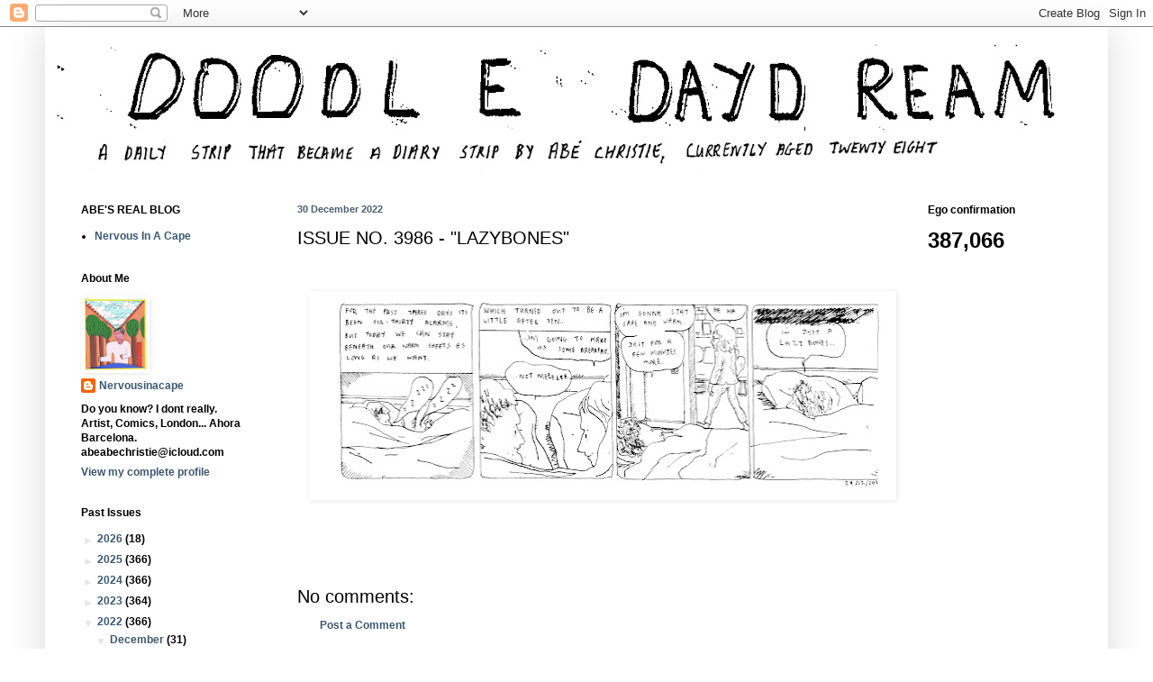

--- FILE ---
content_type: text/html; charset=UTF-8
request_url: https://doodledaydream.blogspot.com/b/stats?style=BLACK_TRANSPARENT&timeRange=ALL_TIME&token=APq4FmCqF08INSGV5pFYePpPJDTlniv-e-ZohUQGadNcRVkdR6F2YRfEw0t_xZqqrSkD1eJKVYBik-cKguSInXIcEXM-h_EIEw
body_size: -13
content:
{"total":387066,"sparklineOptions":{"backgroundColor":{"fillOpacity":0.1,"fill":"#000000"},"series":[{"areaOpacity":0.3,"color":"#202020"}]},"sparklineData":[[0,24],[1,11],[2,21],[3,26],[4,13],[5,12],[6,23],[7,19],[8,5],[9,10],[10,10],[11,14],[12,28],[13,17],[14,19],[15,14],[16,23],[17,20],[18,29],[19,39],[20,98],[21,45],[22,19],[23,16],[24,29],[25,17],[26,17],[27,18],[28,24],[29,21]],"nextTickMs":900000}